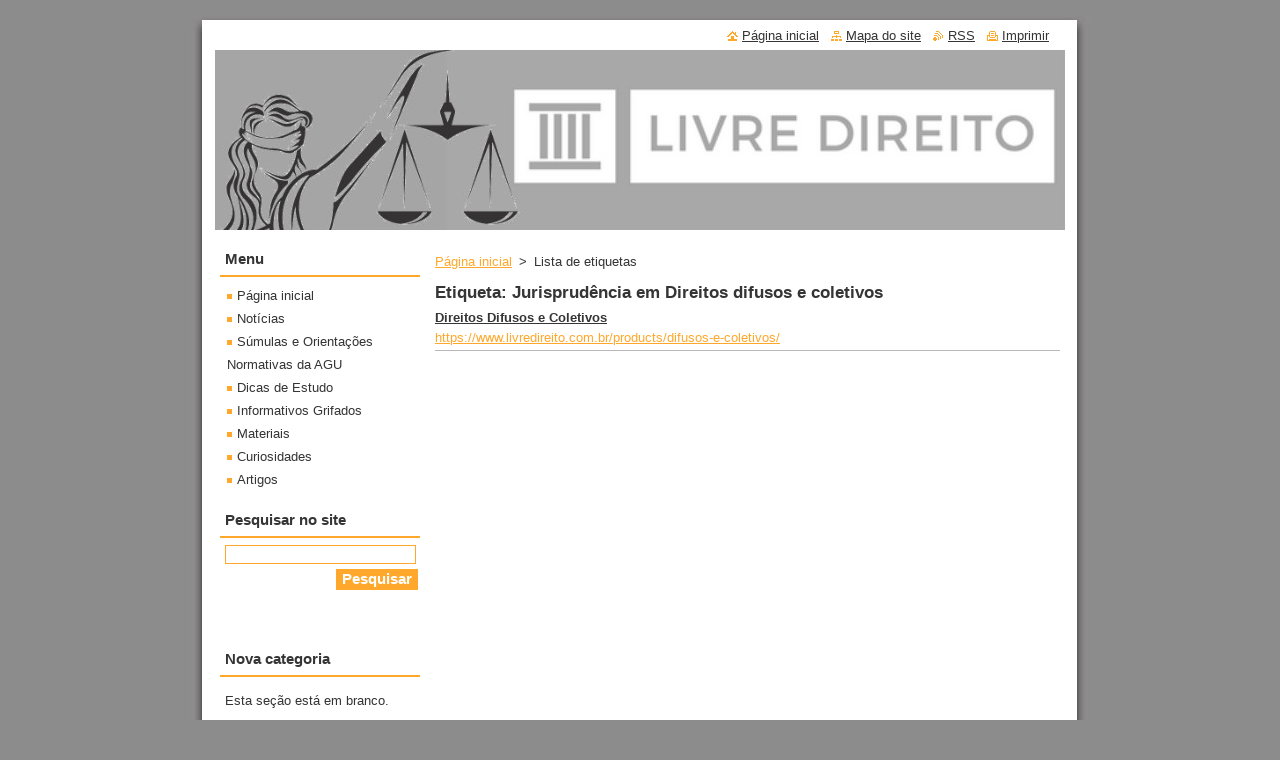

--- FILE ---
content_type: text/html; charset=UTF-8
request_url: https://www.livredireito.com.br/tags/Jurisprud%C3%AAncia%20em%20Direitos%20difusos%20e%20coletivos/
body_size: 8068
content:
<!--[if lte IE 9]><!DOCTYPE HTML PUBLIC "-//W3C//DTD HTML 4.01 Transitional//EN" "https://www.w3.org/TR/html4/loose.dtd"><![endif]-->
<!DOCTYPE html>
<!--[if IE]><html class="ie" lang="pt-br"><![endif]-->
<!--[if gt IE 9]><!--> 
<html lang="pt-br">
<!--<![endif]-->
  <head>
    <!--[if lt IE 8]><meta http-equiv="X-UA-Compatible" content="IE=EmulateIE7"><![endif]--><!--[if IE 8]><meta http-equiv="X-UA-Compatible" content="IE=EmulateIE8"><![endif]--><!--[if IE 9]><meta http-equiv="X-UA-Compatible" content="IE=EmulateIE9"><![endif]-->
    <base href="https://www.livredireito.com.br/">
  <meta charset="utf-8">
  <meta name="description" content="">
  <meta name="keywords" content="">
  <meta name="generator" content="Webnode">
  <meta name="apple-mobile-web-app-capable" content="yes">
  <meta name="apple-mobile-web-app-status-bar-style" content="black">
  <meta name="format-detection" content="telephone=no">
    <meta name="google-site-verification" content="45zTQuGb5kZcwyAhFJ6l2KRE2xpT5KAGtEXuGfYVO2M">
  <link rel="icon" type="image/svg+xml" href="/favicon.svg" sizes="any">  <link rel="icon" type="image/svg+xml" href="/favicon16.svg" sizes="16x16">  <link rel="icon" href="/favicon.ico"><link rel="canonical" href="https://www.livredireito.com.br/tags/Jurisprud%C3%AAncia%20em%20Direitos%20difusos%20e%20coletivos/">
<script type="text/javascript">(function(i,s,o,g,r,a,m){i['GoogleAnalyticsObject']=r;i[r]=i[r]||function(){
			(i[r].q=i[r].q||[]).push(arguments)},i[r].l=1*new Date();a=s.createElement(o),
			m=s.getElementsByTagName(o)[0];a.async=1;a.src=g;m.parentNode.insertBefore(a,m)
			})(window,document,'script','//www.google-analytics.com/analytics.js','ga');ga('create', 'UA-797705-6', 'auto',{"name":"wnd_header"});ga('wnd_header.set', 'dimension1', 'W1');ga('wnd_header.set', 'anonymizeIp', true);ga('wnd_header.send', 'pageview');var pageTrackerAllTrackEvent=function(category,action,opt_label,opt_value){ga('send', 'event', category, action, opt_label, opt_value)};</script>
  <link rel="alternate" type="application/rss+xml" href="https://livredireito.com.br/rss/all.xml" title="">
<!--[if lte IE 9]><style type="text/css">.cke_skin_webnode iframe {vertical-align: baseline !important;}</style><![endif]-->
    <title>Etiqueta: Jurisprudência em Direitos difusos e coletivos :: Livre Direito</title>
    <meta name="robots" content="index, follow">
    <meta name="googlebot" content="index, follow">   
    <link href="https://d11bh4d8fhuq47.cloudfront.net/_system/skins/v8/50000516/css/style.css" rel="stylesheet" type="text/css" media="screen,projection,handheld,tv">
    <link href="https://d11bh4d8fhuq47.cloudfront.net/_system/skins/v8/50000516/css/print.css" rel="stylesheet" type="text/css" media="print">
    <script type="text/javascript" src="https://d11bh4d8fhuq47.cloudfront.net/_system/skins/v8/50000516/js/functions.js"></script>
  
				<script type="text/javascript">
				/* <![CDATA[ */
					
					if (typeof(RS_CFG) == 'undefined') RS_CFG = new Array();
					RS_CFG['staticServers'] = new Array('https://d11bh4d8fhuq47.cloudfront.net/');
					RS_CFG['skinServers'] = new Array('https://d11bh4d8fhuq47.cloudfront.net/');
					RS_CFG['filesPath'] = 'https://www.livredireito.com.br/_files/';
					RS_CFG['filesAWSS3Path'] = 'https://6dd7a40f3c.cbaul-cdnwnd.com/cbb1d1cf89f896e7337969aeb4cbbbe4/';
					RS_CFG['lbClose'] = 'Fechar';
					RS_CFG['skin'] = 'default';
					if (!RS_CFG['labels']) RS_CFG['labels'] = new Array();
					RS_CFG['systemName'] = 'Webnode';
						
					RS_CFG['responsiveLayout'] = 0;
					RS_CFG['mobileDevice'] = 0;
					RS_CFG['labels']['copyPasteSource'] = 'Leia mais:';
					
				/* ]]> */
				</script><style type="text/css">/* <![CDATA[ */#d8ibfag9flceia {position: absolute;font-size: 13px !important;font-family: "Arial", helvetica, sans-serif !important;white-space: nowrap;z-index: 2147483647;-webkit-user-select: none;-khtml-user-select: none;-moz-user-select: none;-o-user-select: none;user-select: none;}#ioha7la4 {position: relative;top: -14px;}* html #ioha7la4 { top: -11px; }#ioha7la4 a { text-decoration: none !important; }#ioha7la4 a:hover { text-decoration: underline !important; }#jeca77a8 {z-index: 2147483647;display: inline-block !important;font-size: 16px;padding: 7px 59px 9px 59px;background: transparent url(https://d11bh4d8fhuq47.cloudfront.net/img/footer/footerButtonWebnodeHover.png?ph=6dd7a40f3c) top left no-repeat;height: 18px;cursor: pointer;}* html #jeca77a8 { height: 36px; }#jeca77a8:hover { background: url(https://d11bh4d8fhuq47.cloudfront.net/img/footer/footerButtonWebnode.png?ph=6dd7a40f3c) top left no-repeat; }#auc44na2ldaz { display: none; }#gltmt8d26s2t {z-index: 3000;text-align: left !important;position: absolute;height: 88px;font-size: 13px !important;color: #ffffff !important;font-family: "Arial", helvetica, sans-serif !important;overflow: hidden;cursor: pointer;}#gltmt8d26s2t a {color: #ffffff !important;}#b0hobei388cd {color: #36322D !important;text-decoration: none !important;font-weight: bold !important;float: right;height: 31px;position: absolute;top: 19px;right: 15px;cursor: pointer;}#c4028f01 { float: right; padding-right: 27px; display: block; line-height: 31px; height: 31px; background: url(https://d11bh4d8fhuq47.cloudfront.net/img/footer/footerButton.png?ph=6dd7a40f3c) top right no-repeat; white-space: nowrap; }#rjpeij54ed { position: relative; left: 1px; float: left; display: block; width: 15px; height: 31px; background: url(https://d11bh4d8fhuq47.cloudfront.net/img/footer/footerButton.png?ph=6dd7a40f3c) top left no-repeat; }#b0hobei388cd:hover { color: #36322D !important; text-decoration: none !important; }#b0hobei388cd:hover #c4028f01 { background: url(https://d11bh4d8fhuq47.cloudfront.net/img/footer/footerButtonHover.png?ph=6dd7a40f3c) top right no-repeat; }#b0hobei388cd:hover #rjpeij54ed { background: url(https://d11bh4d8fhuq47.cloudfront.net/img/footer/footerButtonHover.png?ph=6dd7a40f3c) top left no-repeat; }#gbmnaq322e {padding-right: 11px;padding-right: 11px;float: right;height: 60px;padding-top: 18px;background: url(https://d11bh4d8fhuq47.cloudfront.net/img/footer/footerBubble.png?ph=6dd7a40f3c) top right no-repeat;}#fuaefub2df16 {float: left;width: 18px;height: 78px;background: url(https://d11bh4d8fhuq47.cloudfront.net/img/footer/footerBubble.png?ph=6dd7a40f3c) top left no-repeat;}* html #jeca77a8 { filter: progid:DXImageTransform.Microsoft.AlphaImageLoader(src='https://d11bh4d8fhuq47.cloudfront.net/img/footer/footerButtonWebnode.png?ph=6dd7a40f3c'); background: transparent; }* html #jeca77a8:hover { filter: progid:DXImageTransform.Microsoft.AlphaImageLoader(src='https://d11bh4d8fhuq47.cloudfront.net/img/footer/footerButtonWebnodeHover.png?ph=6dd7a40f3c'); background: transparent; }* html #gbmnaq322e { height: 78px; background-image: url(https://d11bh4d8fhuq47.cloudfront.net/img/footer/footerBubbleIE6.png?ph=6dd7a40f3c);  }* html #fuaefub2df16 { background-image: url(https://d11bh4d8fhuq47.cloudfront.net/img/footer/footerBubbleIE6.png?ph=6dd7a40f3c);  }* html #c4028f01 { background-image: url(https://d11bh4d8fhuq47.cloudfront.net/img/footer/footerButtonIE6.png?ph=6dd7a40f3c); }* html #rjpeij54ed { background-image: url(https://d11bh4d8fhuq47.cloudfront.net/img/footer/footerButtonIE6.png?ph=6dd7a40f3c); }* html #b0hobei388cd:hover #rbcGrSigTryButtonRight { background-image: url(https://d11bh4d8fhuq47.cloudfront.net/img/footer/footerButtonHoverIE6.png?ph=6dd7a40f3c);  }* html #b0hobei388cd:hover #rbcGrSigTryButtonLeft { background-image: url(https://d11bh4d8fhuq47.cloudfront.net/img/footer/footerButtonHoverIE6.png?ph=6dd7a40f3c);  }/* ]]> */</style><script type="text/javascript" src="https://d11bh4d8fhuq47.cloudfront.net/_system/client/js/compressed/frontend.package.1-3-108.js?ph=6dd7a40f3c"></script><style type="text/css"></style></head>  
  <body>  
    <div id="body_bg">      
      <div id="site">      
        <div id="site_top">
        
          <div id="nonFooter">
          
            <!-- HEADER -->          
            <div id="header">  
              <div id="header_box">     
                <div class="illustration">
                  <div id="logozone">               
                    <div id="logo"><a href="home/" title="Ir para a página inicial"><span id="rbcSystemIdentifierLogo" style="visibility: hidden;">Livre Direito</span></a></div>          
                    <p id="moto"><span id="rbcCompanySlogan" class="rbcNoStyleSpan"></span></p>
                  </div>
                  <img src="https://6dd7a40f3c.cbaul-cdnwnd.com/cbb1d1cf89f896e7337969aeb4cbbbe4/200000138-100f111096/50000000.jpg?ph=6dd7a40f3c" width="850" height="180" alt="">                </div>
              </div>   
            </div>            
            <!-- /HEADER -->
            
            <!-- MAIN -->
            <div id="main"> 
                                  
              <div id="mainContent">
              
                <!-- CONTENT -->
                <div id="content">
                
                  <!-- NAVIGATOR -->
                  <div id="pageNavigator" class="rbcContentBlock">        <div class="navigator">                       <a class="navFirstPage" href="/home/">Página inicial</a>      <span><span> &gt; </span></span>          <span id="navCurrentPage">Lista de etiquetas</span>               </div>              <div class="cleaner"><!-- / --></div>        </div>                  <!-- /NAVIGATOR -->
                
                        <div class="box">        <div class="box_title"><h1>Etiqueta: Jurisprudência em Direitos difusos e coletivos</h1></div>        <div class="box_content">  		        <div class="item">					<h2 class="title"><a href="https://www.livredireito.com.br/products/difusos-e-coletivos/" rel="nofollow">Direitos Difusos e Coletivos</a></h2>					<a class="uri" href="https://www.livredireito.com.br/products/difusos-e-coletivos/" rel="nofollow">https://www.livredireito.com.br/products/difusos-e-coletivos/</a>				</div>							                                                                 </div>      </div>            <div class="cleaner"><!-- / --></div>		                
                </div>
                <!-- /CONTENT -->
                
              </div>
              
              <!-- SIDEBAR -->
              <div id="sidebar">              
                <div id="sidebar_content">
                
                  <!-- MENU -->  
                  


		  <div class="box">	
        <div class="box_title"><h2>Menu</h2></div>
        <div class="box_content">

		<ul class="menu">
	<li class="first">
  
      <a href="/home/">
    
      Página inicial
      
  </a>
  
  </li>
	<li>
  
      <a href="/noticias/">
    
      Notícias
      
  </a>
  
  </li>
	<li>
  
      <a href="/sumulas-da-agu-organizadas-por-assunto/">
    
      Súmulas e Orientações Normativas da AGU
      
  </a>
  
  </li>
	<li>
  
      <a href="/dicas/">
    
      Dicas de Estudo
      
  </a>
  
  </li>
	<li>
  
      <a href="/tiras-jurisprudenciais/">
    
      Informativos Grifados
      
  </a>
  
  </li>
	<li>
  
      <a href="/materiais/">
    
      Materiais
      
  </a>
  
  </li>
	<li>
  
      <a href="/curiosidades/">
    
      Curiosidades
      
  </a>
  
  </li>
	<li class="last">
  
      <a href="/artigos/">
    
      Artigos
      
  </a>
  
  </li>
</ul>

        </div>
			</div>

					    
                  <!-- /MENU -->
                  
                  

		  <div class="box">            
        <div class="box_title"><h2>Pesquisar no site</h2></div>            
        <div class="box_content">

		<form action="/search/" method="get" id="fulltextSearch">
		
		    <label for="fulltextSearchText" class="hidden">Pesquisar no site</label>
      	<input type="text" id="fulltextSearchText" name="text"><br />
      	<span><input class="submit" type="submit" value="Pesquisar"></span>
				<div class="cleaner"><!-- / --></div>

		</form>

		    </div>
      </div>

		 
                  
                  			          
          
                  <div class="rbcWidgetArea widgetFacebookLike"><iframe src="https://www.facebook.com/plugins/like.php?app_id=225951590755638&amp;href=http%3A%2F%2Flivredireito.webnode.com%2Flayout-preview%2F%26layoutEdit%3D1&amp;send=false&amp;layout=standard&amp;width=450&amp;show_faces=false&amp;action=like&amp;colorscheme=light&amp;font&amp;height=32" scrolling="no" frameborder="0" allowTransparency="true" style="border:none; overflow:hidden; width:450px; height:32px;"></iframe></div>
		
		  <div class="box">
        <div class="box_title"><h2>Nova categoria</h2></div>
        <div class="box_content">
            
          <p class="notFound">Esta seção está em branco.</p>
            
        </div>
      </div> 
      
      <div class="cleaner"><!-- / --></div>                       
    
		
			
		  <div class="box">
		<div class="boxTitle">
	<h2>Contate-nos</h2>
 </div>
		<div class="boxContent">		
		  <div class="diskuze">
		  
			
													   
	   	<form id="FormCBM_733375" action="/tags/Senten%C3%A7a%20de%20Cristo/" method="post">
	   					
<span id="formErrorMark1813211527"><!-- --></span>
 










	<fieldset>					
					  

											
			<label for="FormCBM_733375_form_text" class="">Nome&nbsp;*</label>
						<input id="FormCBM_733375_form_text" class="feWebFormInput " type="text" name="form_text" value="" required="required" maxlength="255" />
	  
	  			<div class="cleaner"><!-- / --></div>
	  
	  			
 
											
			<label for="FormCBM_733375_form_email" class="">E-mail&nbsp;*</label>
						<input id="FormCBM_733375_form_email" class="feWebFormInput " type="email" name="form_email" value="@" required="required" maxlength="255" />
	  
	  			<div class="cleaner"><!-- / --></div>
	  
	  			
 
											
			<label for="FormCBM_733375_form_text1" class="">Assunto&nbsp;*</label>
						<input id="FormCBM_733375_form_text1" class="feWebFormInput " type="text" name="form_text1" value="" required="required" maxlength="255" />
	  
	  			<div class="cleaner"><!-- / --></div>
	  
	  			
 
		  <div class="formTextarea">
				<label for="FormCBM_733375_form_textarea" class=" hidden">Mensagem&nbsp;*</label>
						<textarea id="FormCBM_733375_form_textarea" class="feWebFormTextarea " name="form_textarea" cols="40" rows="10" required="required"></textarea>
	  			<div class="cleaner"><!-- / --></div>				 
		  </div>
 
	 
			
			<div class="btn">
			  <input type="submit" class="submit" value="Enviar"/>					
			</div>
			
			<div class="cleaner"><!-- / --></div>
 <input type="hidden" id="FormCBM_733375_formData" name="formData" value="1rgoSLZK03cJaRRmWnWgQDsyVy8iblc42eQcIBCwtg7CVs%2Fw5uS9nsWn9M%2FRmlmoxYOmN%2Fwwwgo9AiluVjbhUMTKiZ6v3sGxYOpeejsM0%2BCnorYKQDCluaZMne8nZLIvKn%2BGGR%2FJtK5J1EEsHJrPyA0aAUxhAGgwu7uY5lQZXe37x%2FSotMVfYt8O2zHWenlWvwoE%2FS1Ai0FAZubxBBLv1Q%3D%3D"><input type="hidden" id="FormCBM_733375_customFormSubmit" name="customFormSubmit" value="1"><noscript><p>Copie este texto, por favor: b14248937d63<input name="28a09be38d1b"></p></noscript><div id="rbcSystemFncFormCBM_733375" style="display: none;"></div><script type="text/javascript">var rbc_system_fnc = function(){var i = document.createElement('input');i.type = 'hidden';i.name = '28a09be38d1b';i.value = 'b14248937d63';var e = document.getElementById('rbcSystemFncFormCBM_733375');e.appendChild(i);};rbc_system_fnc();</script>
</fieldset>

 


	
				</form>
			  
	  </div>
		</div>
	  </div>
	  
	  <div class="cleaner"><!-- / --></div>		
	
         
                    
    
                </div>            
              </div>
              <!-- /SIDEBAR -->
            
              <hr class="cleaner">
            
            </div>
            <!-- /MAIN -->
            
            <div id="header_link">          
              <table><tr><td>
                 <div class="link">                             
                   <span class="homepage"><a href="home/" title="Ir para a página inicial">Página inicial</a></span>            
                   <span class="sitemap"><a href="/sitemap/" title="Ir para o mapa do site">Mapa do site</a></span>
                   <span class="rss"><a href="/rss/" title="Feeds RSS">RSS</a></span>
                   <span class="print"><a href="#" onclick="window.print(); return false;" title="Imprimir página">Imprimir</a></span>
                 </div>
               </td><td>
                 <div class="lang">               
                   <div id="languageSelect"></div>			            
                 </div>
               </td></tr></table>
            </div>
        
          </div>
          
          <!-- FOOTER -->
          <div id="footer">          
            <div id="footer_content">             
              <span id="rbcFooterText" class="rbcNoStyleSpan">© 2015 Todos os direitos reservados.</span> | <span class="rbcSignatureText"><a href="https://www.webnode.com.br?utm_source=text&amp;utm_medium=footer&amp;utm_campaign=free1" rel="nofollow">Crie um site grátis</a><a id="jeca77a8" href="https://www.webnode.com.br?utm_source=button&amp;utm_medium=footer&amp;utm_campaign=free1" rel="nofollow"><span id="auc44na2ldaz">Webnode</span></a></span>            
            </div>        
          </div>
          <!-- /FOOTER -->
          
        </div>
      </div>    
    </div>
  
  
    <script type="text/javascript">
		/* <![CDATA[ */

			RubicusFrontendIns.addObserver
			({

				onContentChange: function ()
        {
          RubicusFrontendIns.faqInit('faq', 'answerBlock');
        },

				onStartSlideshow: function()
				{
					$('slideshowControl').innerHTML	= '<span>Pausar<'+'/span>';
					$('slideshowControl').title			= 'Pausar apresentação de slides';
					$('slideshowControl').onclick		= RubicusFrontendIns.stopSlideshow.bind(RubicusFrontendIns);
				},

				onStopSlideshow: function()
				{
					$('slideshowControl').innerHTML	= '<span>Apresentação de slides<'+'/span>';
					$('slideshowControl').title			= 'Iniciar apresentação de slides';
					$('slideshowControl').onclick		= RubicusFrontendIns.startSlideshow.bind(RubicusFrontendIns);
				},

				onShowImage: function()
				{
					if (RubicusFrontendIns.isSlideshowMode())
					{
						$('slideshowControl').innerHTML	= '<span>Pausar<'+'/span>';
						$('slideshowControl').title			= 'Pausar apresentação de slides';
						$('slideshowControl').onclick		= RubicusFrontendIns.stopSlideshow.bind(RubicusFrontendIns);
					}
				}

			 });

			  RubicusFrontendIns.faqInit('faq', 'answerBlock');

			  RubicusFrontendIns.addFileToPreload('https://d11bh4d8fhuq47.cloudfront.net/_system/skins/v8/50000516/img/loading.gif');
			  RubicusFrontendIns.addFileToPreload('https://d11bh4d8fhuq47.cloudfront.net/_system/skins/v8/50000516/img/faq_close.png');
			  
  		/* ]]> */
  	 </script>
  
  <div id="rbcFooterHtml"></div><div style="display: none;" id="d8ibfag9flceia"><span id="ioha7la4">&nbsp;</span></div><div id="gltmt8d26s2t" style="display: none;"><a href="https://www.webnode.com.br?utm_source=window&amp;utm_medium=footer&amp;utm_campaign=free1" rel="nofollow"><div id="fuaefub2df16"><!-- / --></div><div id="gbmnaq322e"><div><strong id="a7e9g4d2cc6bii7">Voce gostou deste site?</strong><br /><span id="d3skqda1hfl5">Crie o seu próprio site gratuito em 5 minutos!</span></div><span id="b0hobei388cd"><span id="rjpeij54ed"><!-- / --></span><span id="c4028f01">Experimente!</span></span></div></a></div><script type="text/javascript">/* <![CDATA[ */var i2f8tio35a3d = {sig: $('d8ibfag9flceia'),prefix: $('ioha7la4'),btn : $('jeca77a8'),win : $('gltmt8d26s2t'),winLeft : $('fuaefub2df16'),winLeftT : $('b4h7i5kg'),winLeftB : $('grg7m4993b'),winRght : $('gbmnaq322e'),winRghtT : $('c5o17qfhage'),winRghtB : $('h9d9g062'),tryBtn : $('b0hobei388cd'),tryLeft : $('rjpeij54ed'),tryRght : $('c4028f01'),text : $('d3skqda1hfl5'),title : $('a7e9g4d2cc6bii7')};i2f8tio35a3d.sig.appendChild(i2f8tio35a3d.btn);var e5qbgbi5eanc5h=0,gg1g413241=0,da494v86=0,gm22b4a1o7,d4ji6j61=$$('.rbcSignatureText')[0],h37qh0h1cm8m=false,fhgjjq1aw;function bcpk0m26pmqj(){if (!h37qh0h1cm8m && pageTrackerAllTrackEvent){pageTrackerAllTrackEvent('Signature','Window show - web',i2f8tio35a3d.sig.getElementsByTagName('a')[0].innerHTML);h37qh0h1cm8m=true;}i2f8tio35a3d.win.show();da494v86=i2f8tio35a3d.tryLeft.offsetWidth+i2f8tio35a3d.tryRght.offsetWidth+1;i2f8tio35a3d.tryBtn.style.width=parseInt(da494v86)+'px';i2f8tio35a3d.text.parentNode.style.width = '';i2f8tio35a3d.winRght.style.width=parseInt(20+da494v86+Math.max(i2f8tio35a3d.text.offsetWidth,i2f8tio35a3d.title.offsetWidth))+'px';i2f8tio35a3d.win.style.width=parseInt(i2f8tio35a3d.winLeft.offsetWidth+i2f8tio35a3d.winRght.offsetWidth)+'px';var wl=i2f8tio35a3d.sig.offsetLeft+i2f8tio35a3d.btn.offsetLeft+i2f8tio35a3d.btn.offsetWidth-i2f8tio35a3d.win.offsetWidth+12;if (wl<10){wl=10;}i2f8tio35a3d.win.style.left=parseInt(wl)+'px';i2f8tio35a3d.win.style.top=parseInt(gg1g413241-i2f8tio35a3d.win.offsetHeight)+'px';clearTimeout(gm22b4a1o7);}function d43ji2j51ggq6i7(){gm22b4a1o7=setTimeout('i2f8tio35a3d.win.hide()',1000);}function iprh2hu5(){var ph = RubicusFrontendIns.photoDetailHandler.lightboxFixed?document.getElementsByTagName('body')[0].offsetHeight/2:RubicusFrontendIns.getPageSize().pageHeight;i2f8tio35a3d.sig.show();e5qbgbi5eanc5h=0;gg1g413241=0;if (d4ji6j61&&d4ji6j61.offsetParent){var obj=d4ji6j61;do{e5qbgbi5eanc5h+=obj.offsetLeft;gg1g413241+=obj.offsetTop;} while (obj = obj.offsetParent);}if ($('rbcFooterText')){i2f8tio35a3d.sig.style.color = $('rbcFooterText').getStyle('color');i2f8tio35a3d.sig.getElementsByTagName('a')[0].style.color = $('rbcFooterText').getStyle('color');}i2f8tio35a3d.sig.style.width=parseInt(i2f8tio35a3d.prefix.offsetWidth+i2f8tio35a3d.btn.offsetWidth)+'px';if (e5qbgbi5eanc5h<0||e5qbgbi5eanc5h>document.body.offsetWidth){e5qbgbi5eanc5h=(document.body.offsetWidth-i2f8tio35a3d.sig.offsetWidth)/2;}{i2f8tio35a3d.sig.style.left=parseInt(e5qbgbi5eanc5h)+'px';}if (gg1g413241<=0 || RubicusFrontendIns.photoDetailHandler.lightboxFixed){gg1g413241=ph-5-i2f8tio35a3d.sig.offsetHeight;}i2f8tio35a3d.sig.style.top=parseInt(gg1g413241-5)+'px';}function gjp9a4hb(){if (fhgjjq1aw){clearTimeout(fhgjjq1aw);}fhgjjq1aw = setTimeout('iprh2hu5()', 10);}Event.observe(window,'load',function(){if (i2f8tio35a3d.win&&i2f8tio35a3d.btn){if (d4ji6j61){if (d4ji6j61.getElementsByTagName("a").length > 0){i2f8tio35a3d.prefix.innerHTML = d4ji6j61.innerHTML + '&nbsp;';}else{i2f8tio35a3d.prefix.innerHTML = '<a href="https://www.webnode.com.br?utm_source=text&amp;utm_medium=footer&amp;utm_content=pt-br-web-0&amp;utm_campaign=signature" rel="nofollow">'+d4ji6j61.innerHTML + '</a>&nbsp;';}d4ji6j61.style.visibility='hidden';}else{if (pageTrackerAllTrackEvent){pageTrackerAllTrackEvent('Signature','Missing rbcSignatureText','www.livredireito.com.br');}}iprh2hu5();setTimeout(iprh2hu5, 500);setTimeout(iprh2hu5, 1000);setTimeout(iprh2hu5, 5000);Event.observe(i2f8tio35a3d.btn,'mouseover',bcpk0m26pmqj);Event.observe(i2f8tio35a3d.win,'mouseover',bcpk0m26pmqj);Event.observe(i2f8tio35a3d.btn,'mouseout',d43ji2j51ggq6i7);Event.observe(i2f8tio35a3d.win,'mouseout',d43ji2j51ggq6i7);Event.observe(i2f8tio35a3d.win,'click',function(){if (pageTrackerAllTrackEvent){pageTrackerAllTrackEvent('Signature','Window click - web','Voce gostou deste site?',0);}document/*d9g047eg810*/.location.href='https://www.webnode.com.br?utm_source=window&utm_medium=footer&utm_content=pt-br-web-0&utm_campaign=signature';});Event.observe(window, 'resize', gjp9a4hb);Event.observe(document.body, 'resize', gjp9a4hb);RubicusFrontendIns.addObserver({onResize: gjp9a4hb});RubicusFrontendIns.addObserver({onContentChange: gjp9a4hb});RubicusFrontendIns.addObserver({onLightboxUpdate: iprh2hu5});Event.observe(i2f8tio35a3d.btn, 'click', function(){if (pageTrackerAllTrackEvent){pageTrackerAllTrackEvent('Signature','Button click - web',i2f8tio35a3d.sig.getElementsByTagName('a')[0].innerHTML);}});Event.observe(i2f8tio35a3d.tryBtn, 'click', function(){if (pageTrackerAllTrackEvent){pageTrackerAllTrackEvent('Signature','Try Button click - web','Voce gostou deste site?',0);}});}});RubicusFrontendIns.addFileToPreload('https://d11bh4d8fhuq47.cloudfront.net/img/footer/footerButtonWebnode.png?ph=6dd7a40f3c');RubicusFrontendIns.addFileToPreload('https://d11bh4d8fhuq47.cloudfront.net/img/footer/footerButton.png?ph=6dd7a40f3c');RubicusFrontendIns.addFileToPreload('https://d11bh4d8fhuq47.cloudfront.net/img/footer/footerButtonHover.png?ph=6dd7a40f3c');RubicusFrontendIns.addFileToPreload('https://d11bh4d8fhuq47.cloudfront.net/img/footer/footerBubble.png?ph=6dd7a40f3c');if (Prototype.Browser.IE){RubicusFrontendIns.addFileToPreload('https://d11bh4d8fhuq47.cloudfront.net/img/footer/footerBubbleIE6.png?ph=6dd7a40f3c');RubicusFrontendIns.addFileToPreload('https://d11bh4d8fhuq47.cloudfront.net/img/footer/footerButtonHoverIE6.png?ph=6dd7a40f3c');}RubicusFrontendIns.copyLink = 'https://www.webnode.com.br';RS_CFG['labels']['copyPasteBackLink'] = 'Crie seu site grátis:';/* ]]> */</script><script type="text/javascript">var keenTrackerCmsTrackEvent=function(id){if(typeof _jsTracker=="undefined" || !_jsTracker){return false;};try{var name=_keenEvents[id];var keenEvent={user:{u:_keenData.u,p:_keenData.p,lc:_keenData.lc,t:_keenData.t},action:{identifier:id,name:name,category:'cms',platform:'WND1',version:'2.1.157'},browser:{url:location.href,ua:navigator.userAgent,referer_url:document.referrer,resolution:screen.width+'x'+screen.height,ip:'18.222.139.58'}};_jsTracker.jsonpSubmit('PROD',keenEvent,function(err,res){});}catch(err){console.log(err)};};</script></body>
</html>